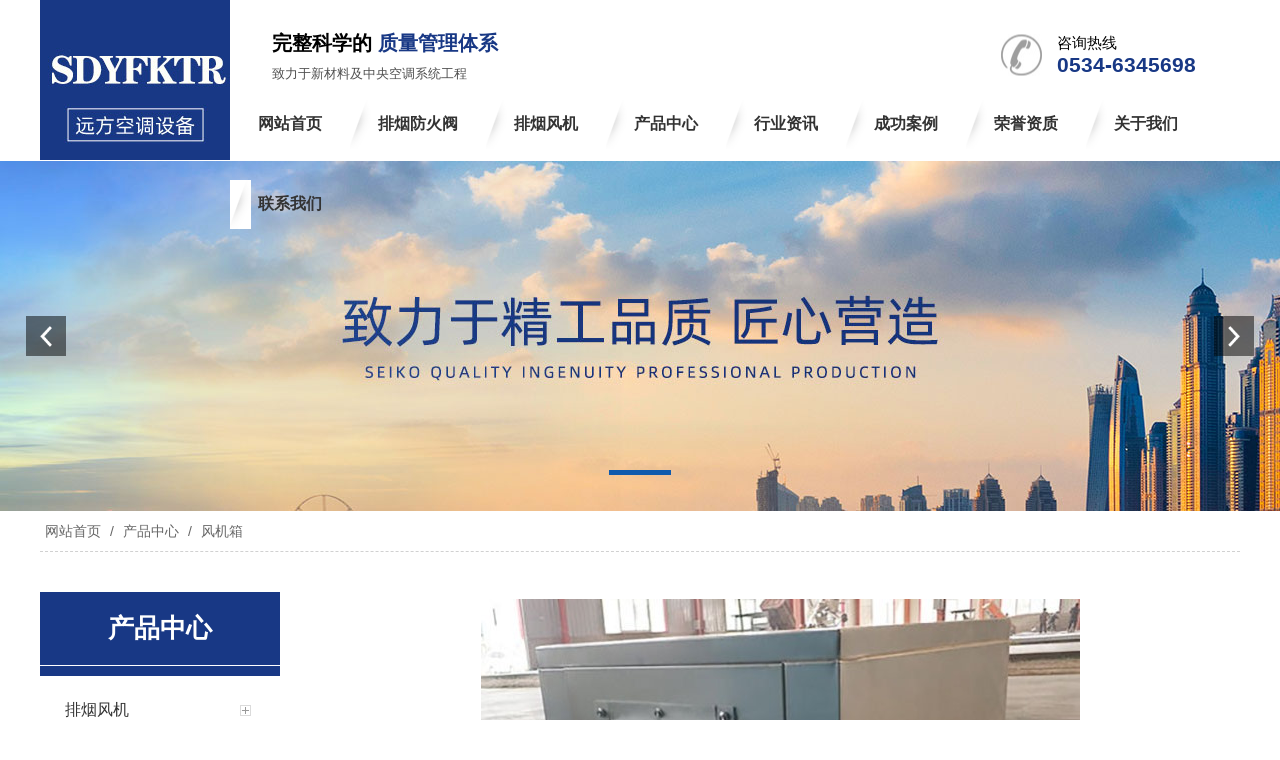

--- FILE ---
content_type: text/html; charset=utf-8
request_url: http://www.yuanfangkongtiao.com/product_view_290_189.html
body_size: 11992
content:

<!DOCTYPE html PUBLIC "-//W3C//DTD XHTML 1.0 Transitional//EN" "http://www.w3.org/TR/xhtml1/DTD/xhtml1-transitional.dtd">
<html xmlns="http://www.w3.org/1999/xhtml">
<head>
<meta http-equiv="Content-Type" content="text/html; charset=utf-8" />
<meta name="description" content='山东远方空调设备有限公司是风机箱源头供货厂家，产品规格齐全、耐用、价格优惠、支持定制，欢迎来电咨询选购' />
<meta name="keywords" content='风机箱
' />
<title>风机箱多少钱一个_风机箱厂家-山东远方空调设备有限公司</title>    
<link rel="alternate" media="only screen and(max-width: 640px)" href="http://m.yuanfangkongtiao.com/product_view_290_189.html" />
<script src="/mfile/tz/check_phone.js" type="text/javascript"></script>
<link href="/mfile/tz/model.css" rel="stylesheet" type="text/css" />
<style id="css" type="text/css" rel="stylesheet">	

body{}#mOuterBox{}#mBody1,#dBody1{background-position: 0% 0%;}#mBody2,#dBody2{background-position: 0% 0%;}</style>
</head>
<body><div id="mBody1">
<div id="mBody2">
<div id="mOuterBox"><div id="mTop" class="ct" style="overflow: hidden;">
<div id="mTopMiddle" class="ct" style="background-repeat: repeat-x; margin: 0px auto;"><div class="ct" style="height: 161px; margin-left: auto; margin-right: auto; margin-top: 0px; width: 1200px;" id="mfid0"><div style="width: auto; display: block;" class="ct" id="mfid2">         <div class="ct" style="float: left; height: 160px; width: 190px;" id="mfid3"><div class="mf" id="tmf3"><div id="_ctl0__ctl0_box" class="box2_1"><meta name="baidu-site-verification" content="egTvnsbwDH" />
<div>
	<img src="/uFile/102231/image/20211229171012751.jpg" width="190" height="160" /> 
</div>
<meta name="baidu-site-verification" content="code-Bxt14AJZj1" /></div>
<script src="/mfile/tz/check_phone.js" type="text/javascript"></script></div></div>         <div class="ct" style="float: left; height: 160px; width: 1010px;" id="mfid4"><div class="ct" style="width: auto;" id="mfid5"><div class="ct" id="mfid6"><div class="mf" id="tmf9"><div id="_ctl0__ctl1_box" class="box7"><style>
.header{overflow:hidden;width:1000px;}
.header .header-l{overflow:hidden;width:437px; height:100px;float:left; position:relative;padding-left: 27px;}
.header .header-l h3{font-size:20px; color:#183885; margin-top:30px; padding-left:15px;margin-bottom: 0;}
.header .header-l h3 span{color:#000;}
.header .header-l p{color:#515151; font-size:13px; margin-top:8px; padding-left:15px;}
.header .header-r{ display:block; width:310px; margin-top:34px; height:42px; background:url(/ufile/93862/img/ce1.jpg) no-repeat center left; float:right;}
.header .header-l i{display:block; width:81px; height:1px; position:absolute; top:43px; left:41px; background:#999;}
.header .header-r span{ display:block; width:173px; font-size:15px; color:#000; float:right;}
.header .header-r b{display:block; width:173px; font-size:21px; color:#183885; float:right;}
</style>
<div class="header">
	<div class="header-l">
		<h3>
			<span>完整科学的</span> 质量管理体系
		</h3>
		<p>
			致力于新材料及中央空调系统工程
		</p>
	</div>
	<div class="header-r">
		<span>咨询热线</span><br />
<b>0534-6345698</b> 
	</div>
</div></div>
</div></div>                <div class="ct" id="mfid7"><div class="mf" id="tmf11">
<style name="diy">
.box880_-9223 * { box-sizing: border-box; margin: 0; padding: 0; }
.box880_-9223 a { text-decoration: none; color: inherit; }
.box880_-9223 img { vertical-align: top; border: none; }
.box880_-9223 ul, li { list-style: none; }
.box880_-9223 { font: 16px/1.43 'Microsoft Yahei', Arial, sans-serif; position: absolute; z-index: 999; max-width: 100%; height: 100px; color: #333; }
.box880_-9223 .nav:after { display: block; visibility: hidden; clear: both; height: 0; color: ''; }
.box880_-9223 .nav > li { position: relative; float: left;background: url(/ufile/93862/img/nav_bg.png) 
no-repeat;}
.box880_-9223 .nav > li:first-child{background:none}
.box880_-9223 .nav > li > a { position: relative;
    display: block;
    padding: 13px 28px 40px;
    text-align: center; }
.box880_-9223 .nav > li > a:hover, .box880_-9223 .nav > li > a:hover .subtitle, .box880_-9223 .nav .active, .box880_-9223 .nav .active .subtitle { color: #183885; }
.box880_-9223 .nav > li > a:after { position: absolute; bottom: 20px; left: 50%; width: 70px; height: 2px; margin-left: -35px; content: ''; -webkit-transition: all ease .3s; transition: all ease .3s; -webkit-transform: scale(0, 1); transform: scale(0, 1); background: #183885; }
.box880_-9223 .nav > li > a:hover:after, .box880_-9223 .nav .active:after { -webkit-transform: scale(1, 1); transform: scale(1, 1); }
.box880_-9223 .nav a span { display: block; }
.box880_-9223 .nav .title { font-weight: bold; }
.box880_-9223 .nav .subtitle { font-size: 9px; padding-top: 5px; text-transform: uppercase; color: #666; }
.box880_-9223 .subnav { position: absolute; top: 60px; left: 50%; visibility: hidden; width: 170px; margin-left: -85px; -webkit-transition: all ease .3s; transition: all ease .3s; -webkit-transform: translateY(30px); transform: translateY(30px); opacity: 0; background: rgba(255, 255, 255, .9); box-shadow: 0 3px 16px rgba(0, 0, 0, .1); }
.box880_-9223 .nav > li:hover .subnav { visibility: visible; -webkit-transform: translateY(0); transform: translateY(0); opacity: 1; }
.box880_-9223 .subnav li a { font-size: 12px; line-height: 40px; position: relative; display: block; overflow: hidden; height: 40px; padding: 0 30px 0 10px; -webkit-transition: all ease .3s; transition: all ease .3s; white-space: nowrap; text-overflow: ellipsis; color: #666;}
.box880_-9223 .subnav li a:hover { padding-left: 15px; color: #fff; background: #183885; }
.box880_-9223 .subnav li a:after { position: absolute; top: 50%; right: 10px; visibility: hidden; width: 5px; height: 10px; margin-top: -5px; content: ''; -webkit-transition: all ease .3s; transition: all ease .3s; background: url(/mFile/880/img/arrow-right.png) no-repeat center center / cover; }
.box880_-9223 .subnav li a:hover:after { right: 15px; visibility: visible; }

</style><div id="_ctl0__ctl2_box" class="box880_-9223">
  
        <ul class="nav">
            
                    <li class="" ><a href="/"   ><span class="title"> 
                    网站首页</span> <span class="subtitle"></span>
                    </a>
                        <ul class="subnav">
                            
                        </ul>
                    </li>
                
                    <li class="" ><a href="http://www.yuanfangkongtiao.com/product_173.html" target="_blank"  ><span class="title"> 
                    排烟防火阀</span> <span class="subtitle"></span>
                    </a>
                        <ul class="subnav">
                            
                        </ul>
                    </li>
                
                    <li class="" ><a href="product_172.html"   ><span class="title"> 
                    排烟风机</span> <span class="subtitle"></span>
                    </a>
                        <ul class="subnav">
                            
                        </ul>
                    </li>
                
                    <li class="" ><a href="product_171.html"   ><span class="title"> 
                    产品中心</span> <span class="subtitle"></span>
                    </a>
                        <ul class="subnav">
                            
                                    <li >
                                
                                    <a href="product_172.html"   >
                                    排烟风机</a>
                                
                                    <a href="product_173.html"   >
                                    防火阀</a>
                                
                                    <a href="product_174.html"   >
                                    排烟阀</a>
                                
                                    <a href="product_175.html"   >
                                    风口系列</a>
                                
                                    <a href="product_184.html"   >
                                    风阀系列</a>
                                
                                    <a href="product_185.html"   >
                                    风管系列</a>
                                
                                    <a href="product_186.html"   >
                                    离心风机</a>
                                
                                    <a href="product_187.html"   >
                                    边墙风机</a>
                                
                                    </li>
                                
                        </ul>
                    </li>
                
                    <li class="" ><a href="news_143.html"   ><span class="title"> 
                    行业资讯</span> <span class="subtitle"></span>
                    </a>
                        <ul class="subnav">
                            
                                    <li >
                                
                                    <a href="news_143.html"   >
                                    企业快讯</a>
                                
                                    <a href="news_145.html"   >
                                    行业新闻</a>
                                
                                    </li>
                                
                        </ul>
                    </li>
                
                    <li class="" ><a href="image_179.html"   ><span class="title"> 
                    成功案例</span> <span class="subtitle"></span>
                    </a>
                        <ul class="subnav">
                            
                        </ul>
                    </li>
                
                    <li class="" ><a href="image_183.html"   ><span class="title"> 
                    荣誉资质</span> <span class="subtitle"></span>
                    </a>
                        <ul class="subnav">
                            
                        </ul>
                    </li>
                
                    <li class="" ><a href="show_102.html"   ><span class="title"> 
                    关于我们</span> <span class="subtitle"></span>
                    </a>
                        <ul class="subnav">
                            
                                    <li >
                                
                                    <a href="show_102.html"   >
                                    公司介绍</a>
                                
                                    </li>
                                
                        </ul>
                    </li>
                
                    <li class="" ><a href="show_168.html"   ><span class="title"> 
                    联系我们</span> <span class="subtitle"></span>
                    </a>
                        <ul class="subnav">
                            
                                    <li >
                                
                                    <a href="guestbook_178.html"   >
                                    在线留言</a>
                                
                                    <a href="show_168.html"   >
                                    联系我们</a>
                                
                                    </li>
                                
                        </ul>
                    </li>
                
        </ul>
    
    <script type="text/javascript" src="/mfile/tz/jquery.js"></script>
    <script>
        $('.subnav').hover(function () {
            $(this).siblings('a').toggleClass('active');
        })
    </script>
</div>
</div></div>                </div></div>         <div style="clear:both"></div>         </div></div></div>
<div class="mf" id="tmf6">
<style name="diy">

.box806_-5498 { overflow: hidden; position: relative } 
.box806_-5498 .main_image { width: 100%; height: 350px; overflow: hidden; margin: 0 auto; position: relative } 
.box806_-5498 .main_image ul { width: 9999px; height: 350px; overflow: hidden; position: absolute; top: 0; left: 0 } 
.box806_-5498 .main_image li { float: left; width: 100%; height: 350px; } 
.box806_-5498 .main_image li span { display: block; width: 100%; height: 350px; } 
.box806_-5498 .main_image li a { display: block; width: 100%; height: 350px } 
.box806_-5498 .main_image li .img_1 { text-align: center; background-repeat: no-repeat } 
.box806_-5498 .main_image li .img_2 { text-align: center; background-repeat: no-repeat } 
.box806_-5498 .main_image li .img_3 { text-align: center; background-repeat: no-repeat } 
.box806_-5498 .flicking_con { width: 100%; margin: 0 auto; } 

/* 焦点 */
.box806_-5498 .flicking_con .flicking_inner { position: absolute; bottom: 20px; left: 0; z-index: 22; width: 100%; height: 21px; text-align: center; } 
.box806_-5498 .flicking_con a { display: inline-block; width: 62px; height: 5px;margin: 0 3px; cursor: pointer; font-size: 0px; position: relative;background: #fff; } 

.box806_-5498 .flicking_con a.on { background-color: #0f5aad; } 

/* 焦点  */
.box806_-5498 #btn_prev, .box806_-5498 #btn_next { z-index: 998; position: absolute; width: 40px !important; height: 40px !important; top: 50%; margin-top: -20px; display: block !important; background-color: rgba(0,0,0,.5); background-repeat: no-repeat; background-position: 50% 50%; background-size: 28px; -webkit-transition: all ease .35s; transition: all ease .35s; } 
.box806_-5498 #btn_prev { background-image: url(/ufile/59794/img/arrow-left.png); } 
.box806_-5498 #btn_next { background-image: url(/ufile/59794/img/arrow-right.png); } 
.box806_-5498 #btn_prev:hover, .box806_-5498 #btn_next:hover { background-color: #016add; } 
.box806_-5498 #btn_prev { left: 2%; } 
.box806_-5498 #btn_next { right: 2%; } 
</style>
<script type="text/javascript" src="/mfile/tz/jquery.js"></script>
<script type="text/javascript" src="/mFile/806/js/jquery.event.drag-1.5.min.js"></script>
<script type="text/javascript" src="/mFile/806/js/jquery.touchSlider.js"></script>

<script type="text/javascript">
  jQuery(function($){ 
        $("#fan").hover(function () {
            $("#btn_prev,#btn_next").fadeIn()
        },function () {
            $("#btn_prev,#btn_next").fadeOut()
        })
        $dragBln = false;
        $(".main_image").touchSlider({
            flexible: true,
            speed: 200,
             
            delay:5,
            btn_prev: $("#btn_prev"),
            btn_next: $("#btn_next"),
            paging: $(".flicking_con a"),
            counter: function (e) {
                $(".flicking_con a").removeClass("on").eq(e.current - 1).addClass("on");
            }
        });
        $(".main_image").bind("mousedown", function () {
            $dragBln = false;
        })
        $(".main_image").bind("dragstart", function () {
            $dragBln = true;
        })
        $(".main_image a").click(function () {
            if ($dragBln) {
                return false;
            }
        })
        timer = setInterval(function () { $("#btn_next").click(); },parseInt(5)*1000);
        $("#fan").hover(function () {
            clearInterval(timer);
        }, function () {
            timer = setInterval(function () { $("#btn_next").click(); },parseInt(5)*1000);
        })
        $(".main_image").bind("touchstart", function () {
            clearInterval(timer);
        }).bind("touchend", function () {
            timer = setInterval(function () { $("#btn_next").click(); },parseInt(5)*1000);
        })
    });
</script>
<div id="_ctl0__ctl3_box" class="box806_-5498">
<div id="fan" style="height:350px">
    <div class="flicking_con">
        <div class="flicking_inner">
        
               <a href=""></a>
        
        </div>
    </div>
    <div class="main_image">
        <ul>	
           
            <li><a href="" target="_self"><span class="img_1" style="background:url(/uFile/93862/banner/201997161644115.jpg) center top no-repeat;" ></span></a></li> 
       		  
        </ul>
        <a href="javascript:;" id="btn_prev"></a>
        <a href="javascript:;" id="btn_next"></a>
    </div>
    </div>
</div>
<div style="text-align:center;clear:both"></div>
</div><div class="mf" id="tmf10">
<style name="diy">
.box10017_-3714 *{margin: 0;padding: 0;box-sizing: border-box;}
.box10017_-3714{font:14px/1.43 'Microsoft Yahei',Arial,sans-serif;color: #666;    width: 1200px;
    margin: 0 auto;
    padding: 10px 0;
    border-bottom: 1px #d1d1d1 dashed;}
.box10017_-3714 a{ height:30px;font-weight:700; line-height:20px;color:#666; text-decoration:none;font-family: "微软雅黑",Arial;font-weight:normal;margin:0 5px;}
.box10017_-3714 a:hover{text-decoration:none;color: #0f91dd;}
                                                                               

</style><div id="_ctl0__ctl4_box" class="box10017_-3714">
        <a href="/">网站首页</a>
        
                    /<a href="product_171.html" class="zj">
                    
                    产品中心
                    </a> 
                
                    /<a href="product_189.html" class="zj">
                    
                    风机箱
                    </a> 
                
    </div></div></div>
<div id="mMax" class="k-mofang" style="margin: 40px auto; width: 1200px;" force="w">
<div class="ct" id="mSlide" style="float: left; overflow: hidden; width: 240px;">
<div class="mf" id="smf0">
<style name="diy">

ul,li,p,h1,h2,h3{ margin:0; padding:0;}
.box201_-8707{font:14px/1.43 "Microsoft Yahei",Arial,sans-serif;color#333; }
.box201_-8707 *{margin:0;padding:0;box-sizing:border-box;}
.box201_-8707 .wkCl,.box201_-8707 .wkCr,.box201_-8707 .wbCl,.box201_-8707 .wbCr{}
.box201_-8707 .wkCl {padding:0px;}
.box201_-8707 .wkCr{ background-position: right top;/*边距值*/}
.box201_-8707 .wbCl{ background-position: left bottom; height:10px; /*底部圆角高度值*/font-size:10px; line-height:10px;display:none;}
.box201_-8707 .wbCr{ background-position: right bottom; height:10px;margin-left:10px;/*底部圆角高度值*/}
/*内容框架部分*/

.box201_-8707 .zTitle{ padding-bottom: 10px;background: #183885;}
.box201_-8707 .zTitle span{display:block; padding:18px 0; color:#fff; text-align:center; 
font-size:26px;font-weight:bold;border-bottom: 1px #fff solid;}
/*总标题部分*/

.box201_-8707 .titleR{ height:48px;line-height:48px;margin: 10px 0;}
.box201_-8707 .titleR h1.selected1 a{background:#183885 url(/ufile/80391/ico15.gif) no-repeat 200px center;color:#fff;border:1px solid #183885}
.box201_-8707 .titleR h1 a{background:url(/ufile/80391/ico15_.gif) no-repeat 200px center;  text-decoration:none;color:#333;font-size:16px;font-weight:normal;padding-left: 25px;display:block;border-bottom: 1px dashed #eee;}
.box201_-8707 .titleR:hover h1 a{ background:#183885 url(/ufile/80391/ico15.gif) no-repeat 200px center;color:#fff;border:1px solid #183885 }
.box201_-8707 .titleR .more{ position:absolute; right:10px; top:8px;/*定位值*/ color:#FFFFFF; text-decoration:none; font-size:12px; display:none;/*隐藏更多*/}
/*标题部分*/

/*.box201_-8707 .cont,.box201_-8707 .ctr,.box201_-8707 .cbl,.box201_-8707 .cbr{ background:url(/iFile/201/1/nBg_14.jpg) no-repeat;}
.box201_-8707 .cont{ background-position:left top; margin-top:4px;}
.box201_-8707 .ctr{ background-position:right top; margin-left:10px; padding:10px 10px 0 0;}
.box201_-8707 .cbl{ background-position:left bottom; height:10px; font-size:10px; line-height:10px; margin-bottom:5px;}
.box201_-8707 .cbr{ background-position:right bottom; height:10px; margin-left:10px;}*/
/*内容框架部分*/

.box201_-8707 .boxCont{ }
.box201_-8707 .boxCont h2{ height:32px; line-height:32px;font-weight:normal;}
.box201_-8707 .boxCont h2 span{ font-size:12px;color:#666; text-decoration:none; display:block;  padding-left:22px;}
.box201_-8707 .boxCont h2 a{ text-decoration:none; background:none;}
.box201_-8707 .boxCont h2 a:hover span,.box201_-8707 .boxCont .zList li a:hover{ color:#0667aa; text-decoration:none;}
.box201_-8707 .boxCont .selected a{ color:#0c58a3; text-decoration:none;}
.box201_-8707 .boxCont .zList,.box201_-8707 .boxCont .zList_zi{ margin-bottom:5px;}
.box201_-8707 .boxCont .zList li{ border-bottom:#EAF1F9 1px solid; padding-left:15px; list-style:none;}
.box201_-8707 .boxCont .zList li a{ background:url(/iFile/201/1/icon_22.gif) no-repeat 8px 4px; *background:url(/iFile/201/1/icon_22.gif) no-repeat 8px 9px;  padding-left:18px; font-size:12px; font-family:Arial,"微软雅黑"; color:#3C3C3C; text-decoration:none; height:28px; line-height:28px;}

</style><div id="_ctl1__ctl0_box" class="box201_-8707">
    <div class="wtl" id="MenuKID201">
        <!--主体部分-->
        <div class="wtr" id="divUrlList">
            <!--主标题部分-->
            <div class="zTitle">
                <span>
                    产品中心</span></div>
            <!--主标题部分-->
            <!--内容框架部分-->
            <div class="wkCl">
                <div class="wkCr">
                    
                            <!--标题部分-->
                            <div level="0">
                                <div class="title" level="1">
                                    <div class="titleR">
                                        <h1 >
                                            <span id="h1-span-172" class="tuIcon" onclick="ToggleH1(172)">
                                            </span><a href="product_172.html"
                                                 title="排烟风机"><span>
                                                    排烟风机</span>
                                            </a>
                                        </h1>
                                    </div>
                                </div>
                                <!--标题部分-->
                                <!--内容部分-->
                                <div class="cont" level="2" id="h1-div-172" style="display: none;">
                                    <!--内容-->
                                    <div class="ctr">
                                        <div class="boxCont">
                                            
                                        </div>
                                    </div>
                                    <!--内容-->
                                    <div class="cbl">
                                        <div class="cbr">
                                        </div>
                                    </div>
                                </div>
                            </div>
                            <!--内容部分-->
                        
                            <!--标题部分-->
                            <div level="0">
                                <div class="title" level="1">
                                    <div class="titleR">
                                        <h1 >
                                            <span id="h1-span-173" class="tuIcon" onclick="ToggleH1(173)">
                                            </span><a href="product_173.html"
                                                 title="防火阀"><span>
                                                    防火阀</span>
                                            </a>
                                        </h1>
                                    </div>
                                </div>
                                <!--标题部分-->
                                <!--内容部分-->
                                <div class="cont" level="2" id="h1-div-173" style="display: none;">
                                    <!--内容-->
                                    <div class="ctr">
                                        <div class="boxCont">
                                            
                                        </div>
                                    </div>
                                    <!--内容-->
                                    <div class="cbl">
                                        <div class="cbr">
                                        </div>
                                    </div>
                                </div>
                            </div>
                            <!--内容部分-->
                        
                            <!--标题部分-->
                            <div level="0">
                                <div class="title" level="1">
                                    <div class="titleR">
                                        <h1 >
                                            <span id="h1-span-174" class="tuIcon" onclick="ToggleH1(174)">
                                            </span><a href="product_174.html"
                                                 title="排烟阀"><span>
                                                    排烟阀</span>
                                            </a>
                                        </h1>
                                    </div>
                                </div>
                                <!--标题部分-->
                                <!--内容部分-->
                                <div class="cont" level="2" id="h1-div-174" style="display: none;">
                                    <!--内容-->
                                    <div class="ctr">
                                        <div class="boxCont">
                                            
                                        </div>
                                    </div>
                                    <!--内容-->
                                    <div class="cbl">
                                        <div class="cbr">
                                        </div>
                                    </div>
                                </div>
                            </div>
                            <!--内容部分-->
                        
                            <!--标题部分-->
                            <div level="0">
                                <div class="title" level="1">
                                    <div class="titleR">
                                        <h1 >
                                            <span id="h1-span-175" class="tuIcon" onclick="ToggleH1(175)">
                                            </span><a href="product_175.html"
                                                 title="风口系列"><span>
                                                    风口系列</span>
                                            </a>
                                        </h1>
                                    </div>
                                </div>
                                <!--标题部分-->
                                <!--内容部分-->
                                <div class="cont" level="2" id="h1-div-175" style="display: none;">
                                    <!--内容-->
                                    <div class="ctr">
                                        <div class="boxCont">
                                            
                                        </div>
                                    </div>
                                    <!--内容-->
                                    <div class="cbl">
                                        <div class="cbr">
                                        </div>
                                    </div>
                                </div>
                            </div>
                            <!--内容部分-->
                        
                            <!--标题部分-->
                            <div level="0">
                                <div class="title" level="1">
                                    <div class="titleR">
                                        <h1 >
                                            <span id="h1-span-184" class="tuIcon" onclick="ToggleH1(184)">
                                            </span><a href="product_184.html"
                                                 title="风阀系列"><span>
                                                    风阀系列</span>
                                            </a>
                                        </h1>
                                    </div>
                                </div>
                                <!--标题部分-->
                                <!--内容部分-->
                                <div class="cont" level="2" id="h1-div-184" style="display: none;">
                                    <!--内容-->
                                    <div class="ctr">
                                        <div class="boxCont">
                                            
                                        </div>
                                    </div>
                                    <!--内容-->
                                    <div class="cbl">
                                        <div class="cbr">
                                        </div>
                                    </div>
                                </div>
                            </div>
                            <!--内容部分-->
                        
                            <!--标题部分-->
                            <div level="0">
                                <div class="title" level="1">
                                    <div class="titleR">
                                        <h1 >
                                            <span id="h1-span-185" class="tuIcon" onclick="ToggleH1(185)">
                                            </span><a href="product_185.html"
                                                 title="风管系列"><span>
                                                    风管系列</span>
                                            </a>
                                        </h1>
                                    </div>
                                </div>
                                <!--标题部分-->
                                <!--内容部分-->
                                <div class="cont" level="2" id="h1-div-185" style="display: none;">
                                    <!--内容-->
                                    <div class="ctr">
                                        <div class="boxCont">
                                            
                                        </div>
                                    </div>
                                    <!--内容-->
                                    <div class="cbl">
                                        <div class="cbr">
                                        </div>
                                    </div>
                                </div>
                            </div>
                            <!--内容部分-->
                        
                            <!--标题部分-->
                            <div level="0">
                                <div class="title" level="1">
                                    <div class="titleR">
                                        <h1 >
                                            <span id="h1-span-186" class="tuIcon" onclick="ToggleH1(186)">
                                            </span><a href="product_186.html"
                                                 title="离心风机"><span>
                                                    离心风机</span>
                                            </a>
                                        </h1>
                                    </div>
                                </div>
                                <!--标题部分-->
                                <!--内容部分-->
                                <div class="cont" level="2" id="h1-div-186" style="display: none;">
                                    <!--内容-->
                                    <div class="ctr">
                                        <div class="boxCont">
                                            
                                        </div>
                                    </div>
                                    <!--内容-->
                                    <div class="cbl">
                                        <div class="cbr">
                                        </div>
                                    </div>
                                </div>
                            </div>
                            <!--内容部分-->
                        
                            <!--标题部分-->
                            <div level="0">
                                <div class="title" level="1">
                                    <div class="titleR">
                                        <h1 >
                                            <span id="h1-span-187" class="tuIcon" onclick="ToggleH1(187)">
                                            </span><a href="product_187.html"
                                                 title="边墙风机"><span>
                                                    边墙风机</span>
                                            </a>
                                        </h1>
                                    </div>
                                </div>
                                <!--标题部分-->
                                <!--内容部分-->
                                <div class="cont" level="2" id="h1-div-187" style="display: none;">
                                    <!--内容-->
                                    <div class="ctr">
                                        <div class="boxCont">
                                            
                                        </div>
                                    </div>
                                    <!--内容-->
                                    <div class="cbl">
                                        <div class="cbr">
                                        </div>
                                    </div>
                                </div>
                            </div>
                            <!--内容部分-->
                        
                            <!--标题部分-->
                            <div level="0">
                                <div class="title" level="1">
                                    <div class="titleR">
                                        <h1 >
                                            <span id="h1-span-188" class="tuIcon" onclick="ToggleH1(188)">
                                            </span><a href="product_188.html"
                                                 title="正压送风机"><span>
                                                    正压送风机</span>
                                            </a>
                                        </h1>
                                    </div>
                                </div>
                                <!--标题部分-->
                                <!--内容部分-->
                                <div class="cont" level="2" id="h1-div-188" style="display: none;">
                                    <!--内容-->
                                    <div class="ctr">
                                        <div class="boxCont">
                                            
                                        </div>
                                    </div>
                                    <!--内容-->
                                    <div class="cbl">
                                        <div class="cbr">
                                        </div>
                                    </div>
                                </div>
                            </div>
                            <!--内容部分-->
                        
                            <!--标题部分-->
                            <div level="0">
                                <div class="title" level="1">
                                    <div class="titleR">
                                        <h1  class="selected1">
                                            <span id="h1-span-189" class="tuIcon" onclick="ToggleH1(189)">
                                            </span><a href="product_189.html"
                                                 title="风机箱"><span>
                                                    风机箱</span>
                                            </a>
                                        </h1>
                                    </div>
                                </div>
                                <!--标题部分-->
                                <!--内容部分-->
                                <div class="cont" level="2" id="h1-div-189" style="display: none;">
                                    <!--内容-->
                                    <div class="ctr">
                                        <div class="boxCont">
                                            
                                        </div>
                                    </div>
                                    <!--内容-->
                                    <div class="cbl">
                                        <div class="cbr">
                                        </div>
                                    </div>
                                </div>
                            </div>
                            <!--内容部分-->
                        
                            <!--标题部分-->
                            <div level="0">
                                <div class="title" level="1">
                                    <div class="titleR">
                                        <h1 >
                                            <span id="h1-span-190" class="tuIcon" onclick="ToggleH1(190)">
                                            </span><a href="product_190.html"
                                                 title="轴流风机"><span>
                                                    轴流风机</span>
                                            </a>
                                        </h1>
                                    </div>
                                </div>
                                <!--标题部分-->
                                <!--内容部分-->
                                <div class="cont" level="2" id="h1-div-190" style="display: none;">
                                    <!--内容-->
                                    <div class="ctr">
                                        <div class="boxCont">
                                            
                                        </div>
                                    </div>
                                    <!--内容-->
                                    <div class="cbl">
                                        <div class="cbr">
                                        </div>
                                    </div>
                                </div>
                            </div>
                            <!--内容部分-->
                        
                            <!--标题部分-->
                            <div level="0">
                                <div class="title" level="1">
                                    <div class="titleR">
                                        <h1 >
                                            <span id="h1-span-192" class="tuIcon" onclick="ToggleH1(192)">
                                            </span><a href="product_192.html"
                                                 title="混流风机"><span>
                                                    混流风机</span>
                                            </a>
                                        </h1>
                                    </div>
                                </div>
                                <!--标题部分-->
                                <!--内容部分-->
                                <div class="cont" level="2" id="h1-div-192" style="display: none;">
                                    <!--内容-->
                                    <div class="ctr">
                                        <div class="boxCont">
                                            
                                        </div>
                                    </div>
                                    <!--内容-->
                                    <div class="cbl">
                                        <div class="cbr">
                                        </div>
                                    </div>
                                </div>
                            </div>
                            <!--内容部分-->
                        
                            <!--标题部分-->
                            <div level="0">
                                <div class="title" level="1">
                                    <div class="titleR">
                                        <h1 >
                                            <span id="h1-span-193" class="tuIcon" onclick="ToggleH1(193)">
                                            </span><a href="product_193.html"
                                                 title="屋顶风机"><span>
                                                    屋顶风机</span>
                                            </a>
                                        </h1>
                                    </div>
                                </div>
                                <!--标题部分-->
                                <!--内容部分-->
                                <div class="cont" level="2" id="h1-div-193" style="display: none;">
                                    <!--内容-->
                                    <div class="ctr">
                                        <div class="boxCont">
                                            
                                        </div>
                                    </div>
                                    <!--内容-->
                                    <div class="cbl">
                                        <div class="cbr">
                                        </div>
                                    </div>
                                </div>
                            </div>
                            <!--内容部分-->
                        
                            <!--标题部分-->
                            <div level="0">
                                <div class="title" level="1">
                                    <div class="titleR">
                                        <h1 >
                                            <span id="h1-span-194" class="tuIcon" onclick="ToggleH1(194)">
                                            </span><a href="product_194.html"
                                                 title="消声器"><span>
                                                    消声器</span>
                                            </a>
                                        </h1>
                                    </div>
                                </div>
                                <!--标题部分-->
                                <!--内容部分-->
                                <div class="cont" level="2" id="h1-div-194" style="display: none;">
                                    <!--内容-->
                                    <div class="ctr">
                                        <div class="boxCont">
                                            
                                        </div>
                                    </div>
                                    <!--内容-->
                                    <div class="cbl">
                                        <div class="cbr">
                                        </div>
                                    </div>
                                </div>
                            </div>
                            <!--内容部分-->
                        
                            <!--标题部分-->
                            <div level="0">
                                <div class="title" level="1">
                                    <div class="titleR">
                                        <h1 >
                                            <span id="h1-span-195" class="tuIcon" onclick="ToggleH1(195)">
                                            </span><a href="product_195.html"
                                                 title="正压送风口"><span>
                                                    正压送风口</span>
                                            </a>
                                        </h1>
                                    </div>
                                </div>
                                <!--标题部分-->
                                <!--内容部分-->
                                <div class="cont" level="2" id="h1-div-195" style="display: none;">
                                    <!--内容-->
                                    <div class="ctr">
                                        <div class="boxCont">
                                            
                                        </div>
                                    </div>
                                    <!--内容-->
                                    <div class="cbl">
                                        <div class="cbr">
                                        </div>
                                    </div>
                                </div>
                            </div>
                            <!--内容部分-->
                        
                            <!--标题部分-->
                            <div level="0">
                                <div class="title" level="1">
                                    <div class="titleR">
                                        <h1 >
                                            <span id="h1-span-196" class="tuIcon" onclick="ToggleH1(196)">
                                            </span><a href="product_196.html"
                                                 title="风机盘管"><span>
                                                    风机盘管</span>
                                            </a>
                                        </h1>
                                    </div>
                                </div>
                                <!--标题部分-->
                                <!--内容部分-->
                                <div class="cont" level="2" id="h1-div-196" style="display: none;">
                                    <!--内容-->
                                    <div class="ctr">
                                        <div class="boxCont">
                                            
                                        </div>
                                    </div>
                                    <!--内容-->
                                    <div class="cbl">
                                        <div class="cbr">
                                        </div>
                                    </div>
                                </div>
                            </div>
                            <!--内容部分-->
                        
                            <!--标题部分-->
                            <div level="0">
                                <div class="title" level="1">
                                    <div class="titleR">
                                        <h1 >
                                            <span id="h1-span-197" class="tuIcon" onclick="ToggleH1(197)">
                                            </span><a href="product_197.html"
                                                 title="空调机组"><span>
                                                    空调机组</span>
                                            </a>
                                        </h1>
                                    </div>
                                </div>
                                <!--标题部分-->
                                <!--内容部分-->
                                <div class="cont" level="2" id="h1-div-197" style="display: none;">
                                    <!--内容-->
                                    <div class="ctr">
                                        <div class="boxCont">
                                            
                                        </div>
                                    </div>
                                    <!--内容-->
                                    <div class="cbl">
                                        <div class="cbr">
                                        </div>
                                    </div>
                                </div>
                            </div>
                            <!--内容部分-->
                        
                            <!--标题部分-->
                            <div level="0">
                                <div class="title" level="1">
                                    <div class="titleR">
                                        <h1 >
                                            <span id="h1-span-198" class="tuIcon" onclick="ToggleH1(198)">
                                            </span><a href="product_198.html"
                                                 title="新风换气机"><span>
                                                    新风换气机</span>
                                            </a>
                                        </h1>
                                    </div>
                                </div>
                                <!--标题部分-->
                                <!--内容部分-->
                                <div class="cont" level="2" id="h1-div-198" style="display: none;">
                                    <!--内容-->
                                    <div class="ctr">
                                        <div class="boxCont">
                                            
                                        </div>
                                    </div>
                                    <!--内容-->
                                    <div class="cbl">
                                        <div class="cbr">
                                        </div>
                                    </div>
                                </div>
                            </div>
                            <!--内容部分-->
                        
                            <!--标题部分-->
                            <div level="0">
                                <div class="title" level="1">
                                    <div class="titleR">
                                        <h1 >
                                            <span id="h1-span-199" class="tuIcon" onclick="ToggleH1(199)">
                                            </span><a href="product_199.html"
                                                 title="油烟净化器"><span>
                                                    油烟净化器</span>
                                            </a>
                                        </h1>
                                    </div>
                                </div>
                                <!--标题部分-->
                                <!--内容部分-->
                                <div class="cont" level="2" id="h1-div-199" style="display: none;">
                                    <!--内容-->
                                    <div class="ctr">
                                        <div class="boxCont">
                                            
                                        </div>
                                    </div>
                                    <!--内容-->
                                    <div class="cbl">
                                        <div class="cbr">
                                        </div>
                                    </div>
                                </div>
                            </div>
                            <!--内容部分-->
                        
                    <span id="_ctl1__ctl0_lblMsg" style="color:Red;font-size:Larger;"></span>
                </div>
                <div class="wbCl">
                    <div class="wbCr">
                    </div>
                </div>
            </div>
            <!--内容框架部分-->
        </div>
        <!--主体部分-->
        <div class="wbl">
            <div class="wbr">
            </div>
        </div>
    </div>
    <script type="text/javascript" language="javascript" src="/ifile/55/MenuShrink.js"></script>
  <script type="text/javascript" src="/mfile/tz/jquery.js"></script>
    <script type="text/javascript">
       
        if ("true" == "true") {
            new NavMenuClass("divUrlList", function (aElement) {
                aElement.getLv(2).style.display = "";
            }, function (aElement) {
                var pLvEl = aElement.getLv(-1); //a带有level的父级           
                aElement.expAll();
                switch (parseInt(pLvEl.getAttribute("level"))) {
                    case 1:
                        var o2 = aElement.getLv(2);
                        var o1 = aElement.getLv(1);
                        o2.style.display = "";

                        break;
                    case 2:
                    case 0:
                        var o3 = aElement.getLv(3);
                        o3.style.display = "";
                        break;
                    case 3:
                        var o3 = aElement.getLv(-1);
                        break;
                }
            });
        }
        function trace() {
            if (typeof console != "undefined") {
                var cmdStr = "";
                for (var i = 0; i < arguments.length; i++) {
                    cmdStr += "arguments[" + i + "]" + ",";
                }
                eval("console.log(" + cmdStr.replace(/\,$/, "") + ");");
            }
        }
    </script>
    <script language="javascript" type="text/javascript">
//        function ToggleH1(index) {
//            if ($("#h1-div-" + index).is(":hidden")) {

//                $("#h1-div-" + index).show();
//                $("#h1-span-" + index).attr("class", "tuIcon_select");
//            } else {
//                $("#h1-div-" + index).hide();
//                $("#h1-span-" + index).attr("class", "tuIcon");
//            }
//        }

//        function ToggleH2(index) {
//            if ($("#h2-div-" + index).is(":hidden")) {
//                $("#h2-div-" + index).show();
//                $("#h2-span-" + index).attr("class", "tuIconS_select");
//            } else {
//                $("#h2-div-" + index).hide();
//                $("#h2-span-" + index).attr("class", "tuIconS");
//            }
//        }
    
    </script>
</div>
</div><div class="mf" id="smf1"><div id="_ctl1__ctl1_box" class="box7"><style>
.contactn{width: 240px;font:14px/1.43 "Microsoft Yahei",Arial,sans-serif;color:#333;    background:#183885;padding: 20px 0 0 23px; height: 68px;margin:20px 0 50px}
.contactn span{ display:block;padding:0 0 0 60px; line-height:24px;overflow:hidden;background:url(/ufile/93861/img/dh3.png) no-repeat left /50px;; font-size:14px; color:#fff;}
.contactn span b {
    font-size: 20px;
    color: #fff;
    font-family: Arial;
    display: block;
}
</style>
<div class="contactn">
	<span>咨询热线<b>0534-6345698</b></span> 
</div></div>
</div></div>
<div class="ct" id="mMain" style="float: left; margin-left: 40px; width: 920px;">
<div class="ct" id="mfid0"><div class="mf" id="mfid1">
<style name="diy">

.box71_-7327 { box-sizing: border-box; font: 14px/1.43 'Microsoft Yahei', Arial, sans-serif; color: #666;}
.box71_-7327 *{ margin: 0; padding: 0; box-sizing: inherit; }
.box71_-7327 img{ max-width: 100%;}
.box71_-7327 a{ color: inherit; text-decoration: none; }
.box71_-7327 .v_top, .box71_-7327 .v_mid, .box71_-7327 .v_foot { display: none; }
.box71_-7327 .htlr { padding-top: 20px; text-align: left; }
.box71_-7327 .v_mid { display: block; text-align: center; font-size: 24px; }
.box71_-7327 .v_mid .bold{ display: none; }
.box71_-7327 .htlr .tzwtitle { padding: 0; margin: 0; display: none; }
.box71_-7327 .pager { margin-top: 15px; line-height: 180%; color: #666; }
.box71_-7327 .FPage { text-align: center; margin: 20px 0; }
.box71_-7327 .FPage a { display: inline-block;line-height: 34px; margin: 0 10px; }
.box71_-7327 .FPage a:hover{color: #016add;}
</style>

<script type="text/javascript">
       
    function CartAdd(v)
    {
    var prcID;
    prcID =document.getElementById(v).value;
    var url;
    url="Cart.aspx?gp=5&op=add&id=" + v + "&prcID=" + prcID;
   window.location =url;
    }
    
     function FavAdd(v)
    {
   
        var url;
        url="Favorite.aspx?gp=5&op=add&favId="+v;
        window.location=url;
        
    }
</script>

<div id="_ctl2_box" class="box71_-7327">
    <div style="text-align: center; margin-top: 7px; margin-bottom: 7px;" class="imgslt">
        <img src="/uFile/102231/product/202011184349226.jpg" alt="风机箱" /></div> 
    <div class="v_top">
    </div>
    <div class="v_mid">
        <div class="mess">
            <p></p>
            <span class="bold">
                名称：</span>风机箱<br />
            <p>
                
            </p>
                            
        </div>
    </div>
    <div class="v_foot">
    </div>
    <div class="htlr">
        <div class="tzwtitle">
            详细信息</div>
        
    </div>
    <div class="prdkey"></div>
	<div class="FPage"><a href="product_view_292_189.html" class="prePage"><span>上一个</span></a></a><a href="product_189.html" class="backPage"><span>返回目录</span></a><span class='splast'></span></div>
</div>
</div></div></div>
<div style="clear:both"></div>
</div> 
<div id="mBottom" class="ct" style="overflow: hidden;">
<div id="mBottomMiddle" class="ct" style="background-color: rgb(51, 51, 51); margin: 0px auto;"><div class="mf" style="margin: 0px auto; width: 1200px;" id="bmf0"><div id="_ctl3__ctl0_box" class="box10"><div id="_ctl8__ctl0_box" class="box10">
<style>
	.c-footer { padding: 60px 0 30px; background-color: #333; color: #fff; overflow: hidden; }
	.c-footer .items { float: left; }
	.c-footer .items.address {margin: 0 200px;; font-size: 14px; text-align: center; line-height: 2em; }
	.c-footer .tell dl { overflow: hidden; padding-left: 70px; background: url(/ufile/38012/template/tell.png) 0 60% no-repeat; }
	.c-footer .tell dt { font-size: 16px; }
	.c-footer .tell dd { font-size: 30px;margin: 0; }
	.c-footer .qrCode { text-align: center; margin-top: -20px; float: right; }
	.c-footer .qrCode figure { display: inline-block;margin: 0;}
	.c-footer .qrCode figure img { width: 120px; }
	.c-footer .qrCode figcaption { color: #5f5f5f; line-height: 30px; }
	</style>
	<div class="c-footer c-control m-mod">
		<div class="container clearfix">
			<div class="items tell">
				<dl>
					<dt>
						咨询热线
					</dt>
					<dd>
						0534-6345698
					</dd>
				</dl>
			</div>
			<div class="items address">
				<p>
					Copyright &copy; 2019  山东远方空调设备有限公司&nbsp; &nbsp;版权所有
				</p>
				<p>
					电话：0534-6345698&nbsp; &nbsp; &nbsp;邮箱：1016990468@qq.com
				</p>
				<p>
					地址：山东武城鲁权屯经济开发区
				</p>
				<p>
					备案号：<a href="https://beian.miit.gov.cn" target="_blank" style="color:#fff;">鲁ICP备20001017号-1</a> 
				</p>
				<p>
					技术支持：<a href="http://www.jisu360.cn" target="_blank" style="color:#fff;">极速互联</a> 
				</p>
				<p>
					<a href="/sitemap.html" style="color:#fff;">网站地图</a> | <a href="/sitemap.xml" style="color:#fff;">xml地图</a> 
				</p>
				<div style="width:300px;margin:0 auto;padding:20px 0;">
					<a target="_blank" href="http://www.beian.gov.cn/portal/registerSystemInfo?recordcode=37142802000616" style="display:inline-block;text-decoration:none;height:20px;line-height:20px;"><img src="/uFile/102231/image/2022825153611135.png" style="float:left;" /> 
					<p style="float:left;height:20px;line-height:20px;margin:0px 0px 0px 5px;color:#939393;">
						鲁公网安备 37142802000616号
					</p>
</a> 
				</div>
			</div>
		</div>
	</div>
<style>
.fixedNav { padding-top: 92px !important; }
.fixed-on { -webkit-transition: all ease .3s; transition: all ease .3s; } 
.fixed-on .navbar{ position: fixed; left: 0; top: 0; z-index: 2000; width: 100%; background: #fff; box-shadow: 0 2px 12px rgba(0,0,0,.1); overflow: visible; box-sizing: border-box; -webkit-transition: all ease .3s; transition: all ease .3s; } 
</style>
</div>
<script>
var _hmt = _hmt || [];
(function() {
  var hm = document.createElement("script");
  hm.src = "https://hm.baidu.com/hm.js?7ceaf5a9460dc242d299d29ab02935b4";
  var s = document.getElementsByTagName("script")[0]; 
  s.parentNode.insertBefore(hm, s);
})();
</script>
<script>(function() {var _53code = document.createElement("script");_53code.src = "https://tb.53kf.com/code/code/645e301d646a3a7255a8f83e5c72fa139/3";var s = document.getElementsByTagName("script")[0]; s.parentNode.insertBefore(_53code, s);})();</script></div>

</div></div>
</div></div>
</div>
</div></body>
</html>
<!--cache time:2026-01-09 08:50:45-->